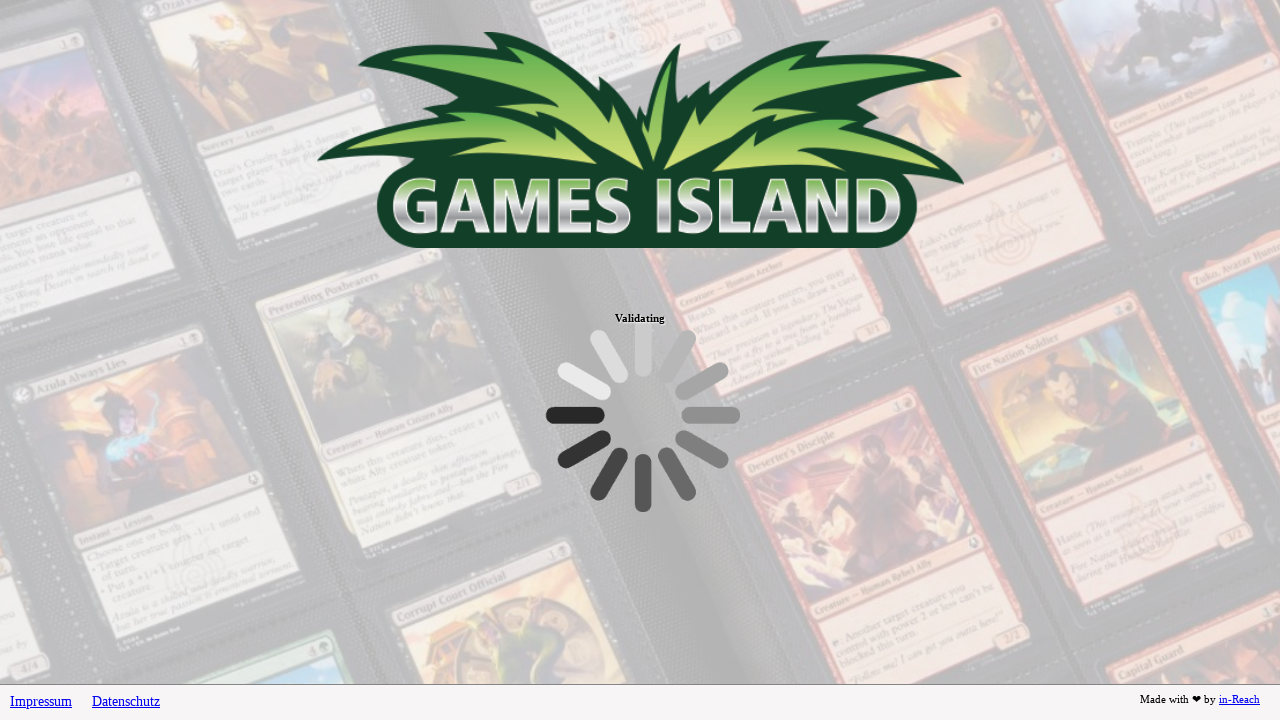

--- FILE ---
content_type: text/javascript
request_url: https://cap.games-island.eu/assets/floating.js
body_size: 2085
content:
(()=>{const t=(e,o,n,i)=>{o.onclick=null;const s=parseInt(o.getAttribute("data-cap-floating-offset"))||8,a=o.getAttribute("data-cap-floating-position")||"top",l=o.getBoundingClientRect();Object.assign(n.style,{display:"block",position:"absolute",zIndex:"99999",opacity:"0",transform:"scale(0.98)",marginTop:"-4px",boxShadow:"rgba(0, 0, 0, 0.05) 0px 6px 24px 0px",borderRadius:"14px",transition:"opacity 0.15s, margin-top 0.2s, transform 0.2s"}),setTimeout(()=>{n.style.transform="scale(1)",n.style.opacity="1",n.style.marginTop="0"},5);const r=l.left+(l.width-n.offsetWidth)/2,c=Math.min(r,window.innerWidth-n.offsetWidth);n.style.top="top"===a?`${Math.max(window.scrollY,l.top-n.offsetHeight-s+window.scrollY)}px`:`${Math.min(l.bottom+s+window.scrollY,window.innerHeight-n.offsetHeight+window.scrollY)}px`,n.style.left=`${Math.max(c,2)}px`,n.solve(),n.addEventListener("solve",({detail:s})=>{o.setAttribute("data-cap-token",s.token),o.setAttribute("data-cap-progress","done"),setTimeout(()=>{i.forEach(t=>{o.addEventListener("click",t),t.call(o,e)}),setTimeout(()=>{o.onclick=null,i.forEach(t=>o.removeEventListener("click",t)),o.onclick=e=>t(e,o,n,i)},50)},500),setTimeout(()=>{n.style.transform="scale(0.98)",n.style.opacity="0",n.style.marginTop="-4px"},500),setTimeout(()=>{n.style.display="none"},700)})},e=e=>{const o=e.getAttribute("data-cap-floating");if(!o)return;const n=document.querySelector(o);if(!document.contains(n)&&!n.solve)throw new Error(`[cap floating] "${o}" doesn't exist or isn't a Cap widget`);n.style.display="none";const i=[e.onclick].filter(Boolean);"function"==typeof getEventListeners&&i.push(...(getEventListeners(e).click||[]).map(t=>t.listener)),i.length&&(e.onclick=null,i.forEach(t=>e.removeEventListener("click",t))),e.addEventListener("click",o=>{o.stopImmediatePropagation(),o.preventDefault(),t(o,e,n,i)})},o=t=>{e(t),t.querySelectorAll("[data-cap-floating]").forEach(e)};o(document.body),new MutationObserver(t=>t.forEach(t=>t.addedNodes.forEach(t=>{t.nodeType===Node.ELEMENT_NODE&&o(t)}))).observe(document.body,{childList:!0,subtree:!0})})();